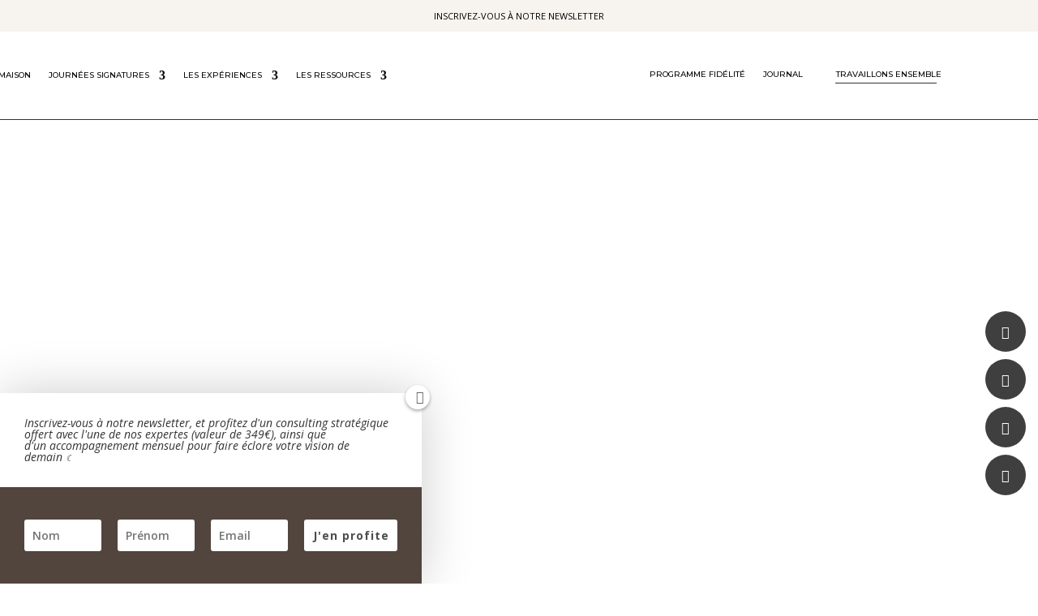

--- FILE ---
content_type: text/css
request_url: https://inspire-design.fr/wp-content/et-cache/150/et-core-unified-tb-1503-tb-276-deferred-150.min.css?ver=1764955983
body_size: 6342
content:
.et_pb_section_0_tb_header.et_pb_section{padding-top:0px;padding-bottom:0px;background-color:#f7f3ef!important}.et_pb_row_0_tb_header.et_pb_row{padding-top:0px!important;padding-bottom:0px!important;padding-top:0px;padding-bottom:0px}.et_pb_slider_0_tb_header.et_pb_slider .et_pb_slide_content,.et_pb_slider.et_pb_module .et_pb_slide_0_tb_header.et_pb_slide .et_pb_slide_description .et_pb_slide_content a{font-family:'Open Sans',Helvetica,Arial,Lucida,sans-serif;color:#0a0a0a!important}.et_pb_slider_0_tb_header.et_pb_slider{overflow-x:hidden;overflow-y:hidden}.et_pb_slider_0_tb_header .et_pb_slide_description,.et_pb_slider_fullwidth_off.et_pb_slider_0_tb_header .et_pb_slide_description{padding-top:8px;padding-right:0px;padding-bottom:8px;padding-left:0px}.et_pb_section_1_tb_header{border-bottom-width:1px}.et_pb_section_1_tb_header.et_pb_section{padding-top:0px;padding-bottom:0px}.et_pb_row_1_tb_header.et_pb_row{padding-bottom:12px!important;padding-bottom:12px}.et_pb_menu_0_tb_header.et_pb_menu ul li a,.et_pb_menu_1_tb_header.et_pb_menu ul li a{font-family:'Montserrat',Helvetica,Arial,Lucida,sans-serif;text-transform:uppercase;font-size:10px;color:#0a0a0a!important}.et_pb_menu_0_tb_header{margin-top:13px!important;margin-right:-189px!important;margin-left:-207px!important}.et_pb_menu_1_tb_header.et_pb_menu ul li.current-menu-item a,.et_pb_menu_0_tb_header.et_pb_menu ul li.current-menu-item a,.et_pb_text_0_tb_header.et_pb_text{color:#0a0a0a!important}.et_pb_menu_1_tb_header.et_pb_menu .nav li ul,.et_pb_menu_0_tb_header.et_pb_menu .nav li ul{background-color:#faf9f5!important;border-color:#faf9f5}.et_pb_menu_1_tb_header.et_pb_menu .et_mobile_menu,.et_pb_menu_0_tb_header.et_pb_menu .et_mobile_menu{border-color:#faf9f5}.et_pb_menu_2_tb_header.et_pb_menu .et_mobile_menu,.et_pb_menu_2_tb_header.et_pb_menu .et_mobile_menu ul,.et_pb_menu_1_tb_header.et_pb_menu .et_mobile_menu,.et_pb_menu_1_tb_header.et_pb_menu .et_mobile_menu ul,.et_pb_menu_0_tb_header.et_pb_menu .et_mobile_menu,.et_pb_menu_0_tb_header.et_pb_menu .et_mobile_menu ul{background-color:#ffffff!important}.et_pb_menu_0_tb_header .et_pb_menu_inner_container>.et_pb_menu__logo-wrap,.et_pb_menu_0_tb_header .et_pb_menu__logo-slot,.et_pb_menu_2_tb_header .et_pb_menu_inner_container>.et_pb_menu__logo-wrap,.et_pb_menu_2_tb_header .et_pb_menu__logo-slot,.et_pb_menu_1_tb_header .et_pb_menu_inner_container>.et_pb_menu__logo-wrap,.et_pb_menu_1_tb_header .et_pb_menu__logo-slot{width:auto;max-width:100%}.et_pb_menu_0_tb_header .et_pb_menu_inner_container>.et_pb_menu__logo-wrap .et_pb_menu__logo img,.et_pb_menu_0_tb_header .et_pb_menu__logo-slot .et_pb_menu__logo-wrap img,.et_pb_menu_2_tb_header .et_pb_menu_inner_container>.et_pb_menu__logo-wrap .et_pb_menu__logo img,.et_pb_menu_2_tb_header .et_pb_menu__logo-slot .et_pb_menu__logo-wrap img,.et_pb_menu_1_tb_header .et_pb_menu_inner_container>.et_pb_menu__logo-wrap .et_pb_menu__logo img,.et_pb_menu_1_tb_header .et_pb_menu__logo-slot .et_pb_menu__logo-wrap img{height:auto;max-height:none}.et_pb_menu_1_tb_header .mobile_nav .mobile_menu_bar:before,.et_pb_menu_0_tb_header .mobile_nav .mobile_menu_bar:before{color:#5A0C1C}.et_pb_menu_1_tb_header .et_pb_menu__icon.et_pb_menu__search-button,.et_pb_menu_1_tb_header .et_pb_menu__icon.et_pb_menu__close-search-button,.et_pb_menu_0_tb_header .et_pb_menu__icon.et_pb_menu__search-button,.et_pb_menu_0_tb_header .et_pb_menu__icon.et_pb_menu__close-search-button{color:#471F00}.et_pb_menu_1_tb_header .et_pb_menu__icon.et_pb_menu__cart-button,.et_pb_menu_0_tb_header .et_pb_menu__icon.et_pb_menu__cart-button{color:#d7ac8a}.et_pb_image_0_tb_header{padding-left:0px;margin-top:5px!important;margin-right:55px!important;margin-left:-169px!important;width:100%;text-align:left;margin-left:0}.et_pb_menu_1_tb_header{margin-top:12px!important;margin-right:-54px!important;margin-left:-85px!important}.et_pb_menu_2_tb_header.et_pb_menu ul li a{font-family:'Open Sans',Helvetica,Arial,Lucida,sans-serif;font-weight:300;color:#0a0a0a!important}.et_pb_menu_2_tb_header.et_pb_menu{background-color:#ffffff}.et_pb_menu_2_tb_header.et_pb_menu .nav li ul{background-color:#f8f4ef!important;border-color:#0a0a0a}.et_pb_menu_2_tb_header.et_pb_menu .et_mobile_menu{border-color:#0a0a0a}.et_pb_menu_2_tb_header .et_pb_menu__icon.et_pb_menu__cart-button,.et_pb_menu_2_tb_header .mobile_nav .mobile_menu_bar:before,.et_pb_menu_2_tb_header .et_pb_menu__icon.et_pb_menu__search-button,.et_pb_menu_2_tb_header .et_pb_menu__icon.et_pb_menu__close-search-button{color:#0a0606}.et_pb_text_0_tb_header{font-family:'Montserrat',Helvetica,Arial,Lucida,sans-serif;font-size:10px;padding-top:0px!important;padding-right:0px!important;padding-left:0px!important;margin-top:15px!important;margin-right:-117px!important;margin-left:39px!important}.et_pb_divider_0_tb_header{border-bottom-width:1px;margin-top:-52px!important;margin-right:-3px!important;margin-left:38px!important}.et_pb_divider_0_tb_header:before{border-top-color:#0a0606;border-top-style:none}.et_pb_image_1_tb_header{margin-top:-56px!important;margin-bottom:29px!important;margin-left:217px!important;text-align:left;margin-left:0}.et_pb_image_2_tb_header{margin-top:-51px!important;margin-bottom:-51px!important;margin-left:256px!important;text-align:left;margin-left:0}.et_pb_slider.et_pb_module .et_pb_slide_2_tb_header.et_pb_slide .et_pb_slide_description .et_pb_slide_content,.et_pb_slider.et_pb_module .et_pb_slide_0_tb_header.et_pb_slide .et_pb_slide_description .et_pb_slide_content,.et_pb_slider.et_pb_module .et_pb_slide_1_tb_header.et_pb_slide .et_pb_slide_description .et_pb_slide_content{font-family:'Open Sans',Helvetica,Arial,Lucida,sans-serif!important;font-size:11px!important;color:#000000!important}.et_pb_slider.et_pb_module .et_pb_slide_2_tb_header.et_pb_slide .et_pb_slide_description .et_pb_slide_content a{font-family:'Open Sans',Helvetica,Arial,Lucida,sans-serif;color:#000000!important}.et_pb_image_0_tb_header.et_pb_module{margin-left:auto!important;margin-right:auto!important}@media only screen and (min-width:981px){.et_pb_menu_2_tb_header{display:none!important}.et_pb_image_1_tb_header{width:11%}.et_pb_image_2_tb_header{width:9%}}@media only screen and (max-width:980px){.et_pb_section_0_tb_header.et_pb_section{padding-top:0px;padding-bottom:0px}.et_pb_row_0_tb_header.et_pb_row{padding-top:0px!important;padding-bottom:0px!important;padding-top:0px!important;padding-bottom:0px!important}.et_pb_slider_0_tb_header.et_pb_slider .et_pb_slide_content{color:#0a0a0a!important}.et_pb_slider_0_tb_header .et_pb_slide_description,.et_pb_slider_fullwidth_off.et_pb_slider_0_tb_header .et_pb_slide_description{padding-top:8px;padding-right:0px;padding-bottom:8px;padding-left:0px}.et_pb_section_1_tb_header{border-bottom-width:1px}.et_pb_row_1_tb_header.et_pb_row{padding-bottom:12px!important;padding-bottom:12px!important}.et_pb_menu_1_tb_header,.et_pb_menu_0_tb_header{margin-right:-129px!important;margin-left:100px!important}.et_pb_image_0_tb_header{margin-top:28px!important;margin-right:55px!important;margin-left:-169px!important}.et_pb_image_0_tb_header .et_pb_image_wrap img,.et_pb_image_1_tb_header .et_pb_image_wrap img,.et_pb_image_2_tb_header .et_pb_image_wrap img{width:auto}.et_pb_text_0_tb_header{margin-top:4px!important}.et_pb_divider_0_tb_header{border-bottom-width:1px;margin-top:-52px!important;margin-right:33px!important}.et_pb_image_1_tb_header{margin-top:-56px!important;margin-bottom:29px!important;margin-left:217px!important;width:11%}.et_pb_image_2_tb_header{margin-top:-51px!important;margin-left:256px!important;width:9%}.et_pb_slider.et_pb_module .et_pb_slide_2_tb_header.et_pb_slide .et_pb_slide_description .et_pb_slide_content,.et_pb_slider.et_pb_module .et_pb_slide_1_tb_header.et_pb_slide .et_pb_slide_description .et_pb_slide_content,.et_pb_slider.et_pb_module .et_pb_slide_0_tb_header.et_pb_slide .et_pb_slide_description .et_pb_slide_content{font-size:11px!important}}@media only screen and (min-width:768px) and (max-width:980px){.et_pb_menu_0_tb_header,.et_pb_menu_1_tb_header{display:none!important}}@media only screen and (max-width:767px){.et_pb_section_0_tb_header.et_pb_section{padding-top:7px;padding-bottom:7px}.et_pb_row_0_tb_header.et_pb_row{padding-top:22px!important;padding-bottom:22px!important;padding-top:22px!important;padding-bottom:22px!important}.et_pb_slider_0_tb_header.et_pb_slider .et_pb_slide_content{color:#0a0a0a!important}.et_pb_slider_0_tb_header .et_pb_slide_description,.et_pb_slider_fullwidth_off.et_pb_slider_0_tb_header .et_pb_slide_description{padding-top:8px;padding-right:0px;padding-bottom:8px;padding-left:0px}.et_pb_section_1_tb_header{border-bottom-width:1px}.et_pb_row_1_tb_header.et_pb_row{padding-bottom:12px!important;padding-bottom:12px!important}.et_pb_menu_1_tb_header,.et_pb_menu_0_tb_header{margin-right:132px!important;margin-left:0px!important;display:none!important}.et_pb_image_0_tb_header{margin-top:28px!important;margin-right:55px!important;margin-left:-169px!important}.et_pb_image_1_tb_header .et_pb_image_wrap img,.et_pb_image_0_tb_header .et_pb_image_wrap img,.et_pb_image_2_tb_header .et_pb_image_wrap img{width:auto}.et_pb_text_0_tb_header{margin-top:4px!important;margin-right:0px!important;margin-left:0px!important;width:100%}.et_pb_divider_0_tb_header{border-bottom-width:1px;margin-top:-52px!important;margin-right:0px!important;margin-left:0px!important;width:41%}.et_pb_image_1_tb_header{margin-top:0px!important;margin-right:32px!important;margin-bottom:29px!important;margin-left:165px!important;width:7%}.et_pb_image_2_tb_header{margin-top:-56px!important;margin-right:-81px!important;margin-bottom:22px!important;margin-left:135px!important;width:6%}.et_pb_slider.et_pb_module .et_pb_slide_2_tb_header.et_pb_slide .et_pb_slide_description .et_pb_slide_content,.et_pb_slider.et_pb_module .et_pb_slide_1_tb_header.et_pb_slide .et_pb_slide_description .et_pb_slide_content,.et_pb_slider.et_pb_module .et_pb_slide_0_tb_header.et_pb_slide .et_pb_slide_description .et_pb_slide_content{font-size:11px!important}.et_pb_divider_0_tb_header.et_pb_module{margin-left:auto!important;margin-right:auto!important}}@font-face{font-family:"light";font-display:swap;src:url("http://inspire-design.fr/wp-content/uploads/et-fonts/EditorsNote-Light.otf") format("opentype")}@font-face{font-family:"sloop pro";font-display:swap;src:url("http://inspire-design.fr/wp-content/uploads/et-fonts/SloopScriptPro-Regular.otf") format("opentype")}@font-face{font-family:"thin";font-display:swap;src:url("http://inspire-design.fr/wp-content/uploads/et-fonts/EditorsNote-Thin.otf") format("opentype")}@font-face{font-family:"montserrat light";font-display:swap;src:url("http://inspire-design.fr/wp-content/uploads/et-fonts/Montserrat-Light.ttf") format("truetype")}@font-face{font-family:"extralight";font-display:swap;src:url("http://inspire-design.fr/wp-content/uploads/et-fonts/EditorsNote-Extralight.otf") format("opentype")}@font-face{font-family:"sloop";font-display:swap;src:url("http://inspire-design.fr/wp-content/uploads/et-fonts/Sloop-Script-Regular.ttf") format("truetype")}div.et_pb_section.et_pb_section_0_tb_footer{background-image:url(http://inspire-design.fr/wp-content/uploads/2025/02/RESEAUX-MARS-INSPIRE-DESIGN-8-png.avif)!important}.et_pb_section_0_tb_footer{border-top-width:1px}.et_pb_section_0_tb_footer.et_pb_section{padding-bottom:55px}.et_pb_row_0_tb_footer.et_pb_row{padding-bottom:4px!important;padding-bottom:4px}.et_pb_image_0_tb_footer{margin-top:-93px!important;margin-right:-5px!important;margin-bottom:-154px!important;margin-left:-205px!important;text-align:left;margin-left:0}.et_pb_text_5_tb_footer.et_pb_text,.et_pb_text_9_tb_footer.et_pb_text,.et_pb_text_8_tb_footer.et_pb_text,.et_pb_text_11_tb_footer.et_pb_text,.et_pb_text_12_tb_footer.et_pb_text,.et_pb_text_13_tb_footer.et_pb_text,.et_pb_text_7_tb_footer.et_pb_text a,.et_pb_text_6_tb_footer.et_pb_text,.et_pb_text_5_tb_footer.et_pb_text a,.et_pb_text_7_tb_footer.et_pb_text,.et_pb_text_10_tb_footer.et_pb_text,.et_pb_text_2_tb_footer.et_pb_text,.et_pb_text_0_tb_footer.et_pb_text,.et_pb_text_3_tb_footer.et_pb_text,.et_pb_text_1_tb_footer.et_pb_text,.et_pb_text_1_tb_footer.et_pb_text a,.et_pb_text_4_tb_footer.et_pb_text{color:#2d1000!important}.et_pb_text_0_tb_footer{font-family:'montserrat light',Helvetica,Arial,Lucida,sans-serif;font-size:13px;margin-bottom:6px!important}.et_pb_text_1_tb_footer{font-family:'light',Helvetica,Arial,Lucida,sans-serif;padding-top:0px!important;margin-top:0px!important}.et_pb_text_8_tb_footer,.et_pb_text_12_tb_footer,.et_pb_text_4_tb_footer,.et_pb_text_10_tb_footer,.et_pb_text_2_tb_footer,.et_pb_text_6_tb_footer{font-family:'montserrat light',Helvetica,Arial,Lucida,sans-serif;font-size:13px;margin-bottom:2px!important}.et_pb_text_7_tb_footer,.et_pb_text_11_tb_footer,.et_pb_text_3_tb_footer,.et_pb_text_5_tb_footer,.et_pb_text_9_tb_footer,.et_pb_text_13_tb_footer{font-family:'light',Helvetica,Arial,Lucida,sans-serif}.et_pb_button_0_tb_footer_wrapper{margin-top:-8px!important;margin-right:-15px!important;margin-left:-16px!important}body #page-container .et_pb_section .et_pb_button_0_tb_footer,body #page-container .et_pb_section .et_pb_button_1_tb_footer{color:#2d1000!important;border-width:0px!important;letter-spacing:1px;font-size:12px;font-family:'Montserrat',Helvetica,Arial,Lucida,sans-serif!important;font-weight:300!important}body #page-container .et_pb_section .et_pb_button_0_tb_footer:after,body #page-container .et_pb_section .et_pb_button_1_tb_footer:after{font-size:1.6em}body.et_button_custom_icon #page-container .et_pb_button_0_tb_footer:after,body.et_button_custom_icon #page-container .et_pb_button_1_tb_footer:after{font-size:12px}.et_pb_button_0_tb_footer,.et_pb_button_0_tb_footer:after,.et_pb_button_1_tb_footer,.et_pb_button_1_tb_footer:after{transition:all 300ms ease 0ms}.et_pb_divider_0_tb_footer{margin-top:-29px!important;margin-right:-8px!important;margin-left:48px!important}.et_pb_divider_1_tb_footer:before,.et_pb_divider_0_tb_footer:before{border-top-color:rgba(45,16,0,0.38)}.et_pb_button_1_tb_footer_wrapper{margin-top:-32px!important;margin-right:-15px!important;margin-left:-16px!important}.et_pb_divider_1_tb_footer{margin-top:-25px!important;margin-right:-8px!important;margin-left:32px!important}.et_pb_section_1_tb_footer{border-top-width:1px;border-bottom-width:1px}.et_pb_section_1_tb_footer.et_pb_section{padding-top:11px;padding-bottom:13px;margin-bottom:2px;background-color:#f7f3ef!important}.et_pb_row_1_tb_footer.et_pb_row{padding-top:1px!important;padding-bottom:0px!important;padding-top:1px;padding-bottom:0px}.et_pb_text_14_tb_footer.et_pb_text,.et_pb_text_15_tb_footer.et_pb_text{color:#0a0a0a!important}.et_pb_text_14_tb_footer{font-family:'Montserrat',Helvetica,Arial,Lucida,sans-serif;text-transform:uppercase;font-size:11px;margin-left:-129px!important}.et_pb_text_15_tb_footer{font-family:'Montserrat',Helvetica,Arial,Lucida,sans-serif;text-transform:uppercase;font-size:11px;margin-right:-143px!important;margin-left:98px!important}@media only screen and (max-width:980px){.et_pb_section_0_tb_footer{border-top-width:1px}.et_pb_image_0_tb_footer{margin-top:-73px!important;margin-right:42px!important;margin-bottom:-59px!important;margin-left:-90px!important}.et_pb_image_0_tb_footer .et_pb_image_wrap img{width:auto}.et_pb_text_0_tb_footer{margin-bottom:6px!important}.et_pb_text_2_tb_footer,.et_pb_text_4_tb_footer,.et_pb_text_6_tb_footer,.et_pb_text_12_tb_footer,.et_pb_text_10_tb_footer,.et_pb_text_8_tb_footer{margin-bottom:2px!important}.et_pb_button_1_tb_footer_wrapper,.et_pb_button_0_tb_footer_wrapper{margin-top:-8px!important;margin-right:-15px!important;margin-left:-16px!important}body #page-container .et_pb_section .et_pb_button_1_tb_footer:after,body #page-container .et_pb_section .et_pb_button_0_tb_footer:after{display:inline-block;opacity:0}body #page-container .et_pb_section .et_pb_button_1_tb_footer:hover:after,body #page-container .et_pb_section .et_pb_button_0_tb_footer:hover:after{opacity:1}.et_pb_divider_0_tb_footer,.et_pb_divider_1_tb_footer{margin-top:-29px!important;margin-right:-8px!important;margin-left:48px!important}.et_pb_section_1_tb_footer{border-top-width:1px;border-bottom-width:1px}.et_pb_section_1_tb_footer.et_pb_section{margin-bottom:2px}.et_pb_text_14_tb_footer{margin-left:-129px!important}.et_pb_text_15_tb_footer{margin-right:-143px!important;margin-left:98px!important}}@media only screen and (max-width:767px){.et_pb_section_0_tb_footer{border-top-width:1px}.et_pb_image_0_tb_footer{margin-top:-94px!important;margin-right:114px!important;margin-bottom:-118px!important;margin-left:-56px!important}.et_pb_image_0_tb_footer .et_pb_image_wrap img{width:auto}.et_pb_text_0_tb_footer{margin-bottom:6px!important}.et_pb_text_2_tb_footer,.et_pb_text_4_tb_footer,.et_pb_text_6_tb_footer,.et_pb_text_12_tb_footer,.et_pb_text_10_tb_footer,.et_pb_text_8_tb_footer{margin-bottom:2px!important}.et_pb_button_1_tb_footer_wrapper,.et_pb_button_0_tb_footer_wrapper{margin-top:-8px!important;margin-right:-15px!important;margin-left:-16px!important}body #page-container .et_pb_section .et_pb_button_1_tb_footer:after,body #page-container .et_pb_section .et_pb_button_0_tb_footer:after{display:inline-block;opacity:0}body #page-container .et_pb_section .et_pb_button_1_tb_footer:hover:after,body #page-container .et_pb_section .et_pb_button_0_tb_footer:hover:after{opacity:1}.et_pb_divider_0_tb_footer,.et_pb_divider_1_tb_footer{margin-top:-29px!important;margin-right:-8px!important;margin-left:140px!important}.et_pb_section_1_tb_footer{border-top-width:1px;border-bottom-width:1px}.et_pb_section_1_tb_footer.et_pb_section{margin-bottom:2px}.et_pb_text_14_tb_footer{margin-top:9px!important;margin-right:0px!important;margin-left:0px!important}.et_pb_text_15_tb_footer{margin-top:-33px!important;margin-right:0px!important;margin-bottom:13px!important;margin-left:0px!important}}@font-face{font-family:"light";font-display:swap;src:url("http://inspire-design.fr/wp-content/uploads/et-fonts/EditorsNote-Light.otf") format("opentype")}@font-face{font-family:"sloop pro";font-display:swap;src:url("http://inspire-design.fr/wp-content/uploads/et-fonts/SloopScriptPro-Regular.otf") format("opentype")}@font-face{font-family:"thin";font-display:swap;src:url("http://inspire-design.fr/wp-content/uploads/et-fonts/EditorsNote-Thin.otf") format("opentype")}@font-face{font-family:"montserrat light";font-display:swap;src:url("http://inspire-design.fr/wp-content/uploads/et-fonts/Montserrat-Light.ttf") format("truetype")}@font-face{font-family:"extralight";font-display:swap;src:url("http://inspire-design.fr/wp-content/uploads/et-fonts/EditorsNote-Extralight.otf") format("opentype")}@font-face{font-family:"sloop";font-display:swap;src:url("http://inspire-design.fr/wp-content/uploads/et-fonts/Sloop-Script-Regular.ttf") format("truetype")}div.et_pb_section.et_pb_section_0{background-position:left 44% bottom 10%;background-image:url(http://inspire-design.fr/wp-content/uploads/2025/03/RESEAUX-INSPIRE-DESIGN-2025-2-png.avif)!important}.et_pb_section_0.et_pb_section{padding-top:178px;padding-bottom:178px;margin-top:12px;margin-right:12px;margin-bottom:12px;margin-left:12px}.et_pb_text_0 h1{font-family:'light',Helvetica,Arial,Lucida,sans-serif;font-size:41px;color:#ffffff!important;line-height:1.2em}.et_pb_text_0{margin-bottom:47px!important}.et_pb_text_1 h1{font-family:'Montserrat',Helvetica,Arial,Lucida,sans-serif;text-transform:uppercase;font-size:10px;color:#ffffff!important;letter-spacing:1px;line-height:1.6em;text-align:center}.et_pb_text_1 h2,.et_pb_text_2 h2{font-family:'Montserrat',Helvetica,Arial,Lucida,sans-serif;font-size:10px;color:#FAF6F0!important;letter-spacing:1px;line-height:1.6em;text-align:center}.et_pb_text_1{margin-top:-33px!important}.et_pb_text_2 h1{font-family:'sloop pro',Helvetica,Arial,Lucida,sans-serif;font-size:34px;color:#ffffff!important;line-height:0.9em;text-align:center}.et_pb_text_2{margin-top:-29px!important;margin-left:376px!important;transform:rotateX(0deg) rotateY(0deg) rotateZ(353deg)}.et_pb_section_1{border-top-width:0px;border-bottom-width:0px}.et_pb_section_1.et_pb_section{padding-top:74px;background-color:#FAF6F0!important}.et_pb_text_3.et_pb_text,.et_pb_text_9.et_pb_text,.et_pb_text_31.et_pb_text,.et_pb_text_32.et_pb_text{color:#0a0a0a!important}.et_pb_text_3,.et_pb_text_22{font-family:'Montserrat',Helvetica,Arial,Lucida,sans-serif;text-transform:uppercase;font-size:12px}.et_pb_text_4 h1{letter-spacing:-1px}.et_pb_text_4 h2{font-family:'thin',Helvetica,Arial,Lucida,sans-serif;font-weight:300;font-size:24px;color:#0a0a0a!important;letter-spacing:-1px;line-height:1.4em;text-align:center}body.safari .et_pb_text_6 h1,body.uiwebview .et_pb_text_6 h1,body.iphone .et_pb_text_6 h1,body.uiwebview .et_pb_text_5 h1,body.safari .et_pb_text_5 h1,body.iphone .et_pb_text_5 h1,body.safari .et_pb_text_4 h1,body.uiwebview .et_pb_text_4 h1,body.iphone .et_pb_text_4 h1{font-variant-ligatures:no-common-ligatures}.et_pb_text_12.et_pb_text,.et_pb_text_24.et_pb_text,.et_pb_text_15.et_pb_text,.et_pb_text_16.et_pb_text,.et_pb_text_18.et_pb_text,.et_pb_text_19.et_pb_text,.et_pb_text_20.et_pb_text,.et_pb_text_23.et_pb_text,.et_pb_text_30.et_pb_text,.et_pb_text_25.et_pb_text,.et_pb_text_29.et_pb_text,.et_pb_text_36.et_pb_text,.et_pb_text_43.et_pb_text,.et_pb_text_45.et_pb_text,.et_pb_text_46.et_pb_text,.et_pb_text_55.et_pb_text,.et_pb_text_35.et_pb_text,.et_pb_text_48.et_pb_text,.et_pb_text_14.et_pb_text,.et_pb_text_39.et_pb_text,.et_pb_text_10.et_pb_text,.et_pb_text_6.et_pb_text,.et_pb_text_5.et_pb_text{color:#000000!important}.et_pb_text_5{font-family:'sloop pro',Helvetica,Arial,Lucida,sans-serif;font-size:30px;letter-spacing:-1px;border-bottom-color:#000000;padding-bottom:8px!important;margin-top:16px!important;margin-right:432px!important;margin-bottom:8px!important;margin-left:432px!important;transition:border 300ms ease 0ms}.et_pb_text_12:hover,.et_pb_section_11,.et_pb_text_25:hover,.et_pb_text_20:hover,.et_pb_text_51:hover,.et_pb_text_16:hover,.et_pb_text_48:hover,.et_pb_text_40:hover,.et_pb_text_5:hover,.et_pb_text_39:hover,.et_pb_text_36:hover,.et_pb_text_45:hover{border-bottom-width:1px}.et_pb_section_2.et_pb_section{padding-top:72px;padding-bottom:102px}.et_pb_text_6{font-family:'montserrat light',Helvetica,Arial,Lucida,sans-serif;text-transform:uppercase;font-size:13px;margin-top:-46px!important;margin-right:-144px!important;margin-bottom:66px!important}.et_pb_text_7 h1{font-family:'light',Helvetica,Arial,Lucida,sans-serif;letter-spacing:-1px;text-align:center}.et_pb_text_8 h1{font-family:'sloop pro',Helvetica,Arial,Lucida,sans-serif;font-size:52px;color:#0a0a0a!important;text-align:center}.et_pb_text_8{margin-top:-77px!important;margin-left:-55px!important}.et_pb_text_9{font-family:'sloop pro',Helvetica,Arial,Lucida,sans-serif;font-size:30px;margin-top:-43px!important}.et_pb_text_10{font-family:'montserrat light',Helvetica,Arial,Lucida,sans-serif;margin-right:134px!important;margin-left:134px!important}.wdcl_image_carousel_child_41 .dcm-carousel-item h3,.et-db #et-boc .wdcl_image_carousel_child_41 .dcm-carousel-item h3,.wdcl_image_carousel_child_13 .dcm-carousel-item h3,.et-db #et-boc .wdcl_image_carousel_child_13 .dcm-carousel-item h3,.wdcl_image_carousel_child_40 .dcm-carousel-item h3,.et-db #et-boc .wdcl_image_carousel_child_40 .dcm-carousel-item h3,.wdcl_image_carousel_child_12 .dcm-carousel-item h3,.et-db #et-boc .wdcl_image_carousel_child_12 .dcm-carousel-item h3,.wdcl_image_carousel_child_11 .dcm-carousel-item h3,.et-db #et-boc .wdcl_image_carousel_child_11 .dcm-carousel-item h3,.wdcl_image_carousel_child_0 .dcm-carousel-item h3,.et-db #et-boc .wdcl_image_carousel_child_0 .dcm-carousel-item h3,.wdcl_image_carousel_child_9 .dcm-carousel-item h3,.et-db #et-boc .wdcl_image_carousel_child_9 .dcm-carousel-item h3,.wdcl_image_carousel_child_10 .dcm-carousel-item h3,.et-db #et-boc .wdcl_image_carousel_child_10 .dcm-carousel-item h3,.wdcl_image_carousel_child_39 .dcm-carousel-item h3,.et-db #et-boc .wdcl_image_carousel_child_39 .dcm-carousel-item h3,.wdcl_image_carousel_child_42 .dcm-carousel-item h3,.et-db #et-boc .wdcl_image_carousel_child_42 .dcm-carousel-item h3,.wdcl_image_carousel_child_7 .dcm-carousel-item h3,.et-db #et-boc .wdcl_image_carousel_child_7 .dcm-carousel-item h3,.wdcl_image_carousel_child_43 .dcm-carousel-item h3,.et-db #et-boc .wdcl_image_carousel_child_43 .dcm-carousel-item h3,.wdcl_image_carousel_child_6 .dcm-carousel-item h3,.et-db #et-boc .wdcl_image_carousel_child_6 .dcm-carousel-item h3,.wdcl_image_carousel_child_14 .dcm-carousel-item h3,.et-db #et-boc .wdcl_image_carousel_child_14 .dcm-carousel-item h3,.wdcl_image_carousel_child_1 .dcm-carousel-item h3,.et-db #et-boc .wdcl_image_carousel_child_1 .dcm-carousel-item h3,.wdcl_image_carousel_child_15 .dcm-carousel-item h3,.et-db #et-boc .wdcl_image_carousel_child_15 .dcm-carousel-item h3,.wdcl_image_carousel_child_34 .dcm-carousel-item h3,.et-db #et-boc .wdcl_image_carousel_child_34 .dcm-carousel-item h3,.wdcl_image_carousel_child_29 .dcm-carousel-item h3,.et-db #et-boc .wdcl_image_carousel_child_29 .dcm-carousel-item h3,.wdcl_image_carousel_child_30 .dcm-carousel-item h3,.et-db #et-boc .wdcl_image_carousel_child_30 .dcm-carousel-item h3,.wdcl_image_carousel_child_31 .dcm-carousel-item h3,.et-db #et-boc .wdcl_image_carousel_child_31 .dcm-carousel-item h3,.wdcl_image_carousel_child_32 .dcm-carousel-item h3,.et-db #et-boc .wdcl_image_carousel_child_32 .dcm-carousel-item h3,.wdcl_image_carousel_child_28 .dcm-carousel-item h3,.et-db #et-boc .wdcl_image_carousel_child_28 .dcm-carousel-item h3,.wdcl_image_carousel_child_27 .dcm-carousel-item h3,.et-db #et-boc .wdcl_image_carousel_child_27 .dcm-carousel-item h3,.wdcl_image_carousel_child_33 .dcm-carousel-item h3,.et-db #et-boc .wdcl_image_carousel_child_33 .dcm-carousel-item h3,.wdcl_image_carousel_child_26 .dcm-carousel-item h3,.et-db #et-boc .wdcl_image_carousel_child_26 .dcm-carousel-item h3,.wdcl_image_carousel_child_25 .dcm-carousel-item h3,.et-db #et-boc .wdcl_image_carousel_child_25 .dcm-carousel-item h3,.wdcl_image_carousel_child_24 .dcm-carousel-item h3,.et-db #et-boc .wdcl_image_carousel_child_24 .dcm-carousel-item h3,.wdcl_image_carousel_child_16 .dcm-carousel-item h3,.et-db #et-boc .wdcl_image_carousel_child_16 .dcm-carousel-item h3,.wdcl_image_carousel_child_23 .dcm-carousel-item h3,.et-db #et-boc .wdcl_image_carousel_child_23 .dcm-carousel-item h3,.wdcl_image_carousel_child_35 .dcm-carousel-item h3,.et-db #et-boc .wdcl_image_carousel_child_35 .dcm-carousel-item h3,.wdcl_image_carousel_child_22 .dcm-carousel-item h3,.et-db #et-boc .wdcl_image_carousel_child_22 .dcm-carousel-item h3,.wdcl_image_carousel_child_21 .dcm-carousel-item h3,.et-db #et-boc .wdcl_image_carousel_child_21 .dcm-carousel-item h3,.wdcl_image_carousel_child_36 .dcm-carousel-item h3,.et-db #et-boc .wdcl_image_carousel_child_36 .dcm-carousel-item h3,.wdcl_image_carousel_child_19 .dcm-carousel-item h3,.et-db #et-boc .wdcl_image_carousel_child_19 .dcm-carousel-item h3,.wdcl_image_carousel_child_37 .dcm-carousel-item h3,.et-db #et-boc .wdcl_image_carousel_child_37 .dcm-carousel-item h3,.wdcl_image_carousel_child_18 .dcm-carousel-item h3,.et-db #et-boc .wdcl_image_carousel_child_18 .dcm-carousel-item h3,.wdcl_image_carousel_child_17 .dcm-carousel-item h3,.et-db #et-boc .wdcl_image_carousel_child_17 .dcm-carousel-item h3,.wdcl_image_carousel_child_38 .dcm-carousel-item h3,.et-db #et-boc .wdcl_image_carousel_child_38 .dcm-carousel-item h3,.wdcl_image_carousel_child_20 .dcm-carousel-item h3,.et-db #et-boc .wdcl_image_carousel_child_20 .dcm-carousel-item h3,.wdcl_image_carousel_child_8 .dcm-carousel-item h3,.et-db #et-boc .wdcl_image_carousel_child_8 .dcm-carousel-item h3,.wdcl_image_carousel_child_44 .dcm-carousel-item h3,.et-db #et-boc .wdcl_image_carousel_child_44 .dcm-carousel-item h3,.wdcl_image_carousel_child_5 .dcm-carousel-item h3,.et-db #et-boc .wdcl_image_carousel_child_5 .dcm-carousel-item h3,.wdcl_image_carousel_child_3 .dcm-carousel-item h3,.et-db #et-boc .wdcl_image_carousel_child_3 .dcm-carousel-item h3,.wdcl_image_carousel_child_45 .dcm-carousel-item h3,.et-db #et-boc .wdcl_image_carousel_child_45 .dcm-carousel-item h3,.wdcl_image_carousel_child_4 .dcm-carousel-item h3,.et-db #et-boc .wdcl_image_carousel_child_4 .dcm-carousel-item h3,.wdcl_image_carousel_child_2 .dcm-carousel-item h3,.et-db #et-boc .wdcl_image_carousel_child_2 .dcm-carousel-item h3,.wdcl_image_carousel_child_46 .dcm-carousel-item h3,.et-db #et-boc .wdcl_image_carousel_child_46 .dcm-carousel-item h3{padding-bottom:5px}.wdcl_image_carousel_child_44 .dcm-carousel-item .content .content-inner,.wdcl_image_carousel_child_33 .dcm-carousel-item .content .content-inner,.wdcl_image_carousel_child_31 .dcm-carousel-item .content .content-inner,.wdcl_image_carousel_child_43 .dcm-carousel-item .content .content-inner,.wdcl_image_carousel_child_32 .dcm-carousel-item .content .content-inner,.wdcl_image_carousel_child_45 .dcm-carousel-item .content .content-inner,.wdcl_image_carousel_child_4 .dcm-carousel-item .content .content-inner,.wdcl_image_carousel_child_1 .dcm-carousel-item .content .content-inner,.wdcl_image_carousel_child_34 .dcm-carousel-item .content .content-inner,.wdcl_image_carousel_child_3 .dcm-carousel-item .content .content-inner,.wdcl_image_carousel_child_41 .dcm-carousel-item .content .content-inner,.wdcl_image_carousel_child_40 .dcm-carousel-item .content .content-inner,.wdcl_image_carousel_child_39 .dcm-carousel-item .content .content-inner,.wdcl_image_carousel_child_38 .dcm-carousel-item .content .content-inner,.wdcl_image_carousel_child_37 .dcm-carousel-item .content .content-inner,.wdcl_image_carousel_child_36 .dcm-carousel-item .content .content-inner,.wdcl_image_carousel_child_5 .dcm-carousel-item .content .content-inner,.wdcl_image_carousel_child_35 .dcm-carousel-item .content .content-inner,.wdcl_image_carousel_child_30 .dcm-carousel-item .content .content-inner,.wdcl_image_carousel_child_42 .dcm-carousel-item .content .content-inner,.wdcl_image_carousel_child_2 .dcm-carousel-item .content .content-inner,.wdcl_image_carousel_child_0 .dcm-carousel-item .content .content-inner,.wdcl_image_carousel_child_46 .dcm-carousel-item .content .content-inner,.wdcl_image_carousel_child_29 .dcm-carousel-item .content .content-inner{width:100%;padding-top:24px;padding-bottom:2px}.wdcl_image_carousel_child_12 .dcm-overlay,.wdcl_image_carousel_child_0 .dcm-overlay,.wdcl_image_carousel_child_10 .dcm-overlay,.wdcl_image_carousel_child_4 .dcm-overlay,.wdcl_image_carousel_child_14 .dcm-overlay,.wdcl_image_carousel_child_24 .dcm-overlay,.wdcl_image_carousel_child_13 .dcm-overlay,.wdcl_image_carousel_child_44 .dcm-overlay,.wdcl_image_carousel_child_23 .dcm-overlay,.wdcl_image_carousel_child_39 .dcm-overlay,.wdcl_image_carousel_child_21 .dcm-overlay,.wdcl_image_carousel_child_36 .dcm-overlay,.wdcl_image_carousel_child_25 .dcm-overlay,.wdcl_image_carousel_child_35 .dcm-overlay,.wdcl_image_carousel_child_42 .dcm-overlay,.wdcl_image_carousel_child_34 .dcm-overlay,.wdcl_image_carousel_child_7 .dcm-overlay,.wdcl_image_carousel_child_2 .dcm-overlay,.wdcl_image_carousel_child_8 .dcm-overlay,.wdcl_image_carousel_child_11 .dcm-overlay,.wdcl_image_carousel_child_41 .dcm-overlay,.wdcl_image_carousel_child_9 .dcm-overlay,.wdcl_image_carousel_child_40 .dcm-overlay,.wdcl_image_carousel_child_20 .dcm-overlay,.wdcl_image_carousel_child_5 .dcm-overlay,.wdcl_image_carousel_child_6 .dcm-overlay,.wdcl_image_carousel_child_33 .dcm-overlay,.wdcl_image_carousel_child_37 .dcm-overlay,.wdcl_image_carousel_child_3 .dcm-overlay,.wdcl_image_carousel_child_31 .dcm-overlay,.wdcl_image_carousel_child_29 .dcm-overlay,.wdcl_image_carousel_child_46 .dcm-overlay,.wdcl_image_carousel_child_38 .dcm-overlay,.wdcl_image_carousel_child_28 .dcm-overlay,.wdcl_image_carousel_child_30 .dcm-overlay,.wdcl_image_carousel_child_43 .dcm-overlay,.wdcl_image_carousel_child_1 .dcm-overlay,.wdcl_image_carousel_child_16 .dcm-overlay,.wdcl_image_carousel_child_27 .dcm-overlay,.wdcl_image_carousel_child_32 .dcm-overlay,.wdcl_image_carousel_child_22 .dcm-overlay,.wdcl_image_carousel_child_45 .dcm-overlay,.wdcl_image_carousel_child_18 .dcm-overlay,.wdcl_image_carousel_child_26 .dcm-overlay,.wdcl_image_carousel_child_15 .dcm-overlay,.wdcl_image_carousel_child_19 .dcm-overlay,.wdcl_image_carousel_child_17 .dcm-overlay{color:#2EA3F2}.wdcl_image_carousel_child_36 .dcm-overlay:after,.wdcl_image_carousel_child_0 .dcm-overlay:after,.wdcl_image_carousel_child_18 .dcm-overlay:after,.wdcl_image_carousel_child_17 .dcm-overlay:after,.wdcl_image_carousel_child_14 .dcm-overlay:after,.wdcl_image_carousel_child_11 .dcm-overlay:after,.wdcl_image_carousel_child_5 .dcm-overlay:after,.wdcl_image_carousel_child_19 .dcm-overlay:after,.wdcl_image_carousel_child_39 .dcm-overlay:after,.wdcl_image_carousel_child_16 .dcm-overlay:after,.wdcl_image_carousel_child_12 .dcm-overlay:after,.wdcl_image_carousel_child_37 .dcm-overlay:after,.wdcl_image_carousel_child_13 .dcm-overlay:after,.wdcl_image_carousel_child_38 .dcm-overlay:after,.wdcl_image_carousel_child_15 .dcm-overlay:after,.wdcl_image_carousel_child_10 .dcm-overlay:after,.wdcl_image_carousel_child_46 .dcm-overlay:after,.wdcl_image_carousel_child_40 .dcm-overlay:after,.wdcl_image_carousel_child_24 .dcm-overlay:after,.wdcl_image_carousel_child_30 .dcm-overlay:after,.wdcl_image_carousel_child_34 .dcm-overlay:after,.wdcl_image_carousel_child_31 .dcm-overlay:after,.wdcl_image_carousel_child_28 .dcm-overlay:after,.wdcl_image_carousel_child_3 .dcm-overlay:after,.wdcl_image_carousel_child_27 .dcm-overlay:after,.wdcl_image_carousel_child_32 .dcm-overlay:after,.wdcl_image_carousel_child_26 .dcm-overlay:after,.wdcl_image_carousel_child_44 .dcm-overlay:after,.wdcl_image_carousel_child_45 .dcm-overlay:after,.wdcl_image_carousel_child_1 .dcm-overlay:after,.wdcl_image_carousel_child_35 .dcm-overlay:after,.wdcl_image_carousel_child_25 .dcm-overlay:after,.wdcl_image_carousel_child_33 .dcm-overlay:after,.wdcl_image_carousel_child_22 .dcm-overlay:after,.wdcl_image_carousel_child_41 .dcm-overlay:after,.wdcl_image_carousel_child_4 .dcm-overlay:after,.wdcl_image_carousel_child_21 .dcm-overlay:after,.wdcl_image_carousel_child_23 .dcm-overlay:after,.wdcl_image_carousel_child_2 .dcm-overlay:after,.wdcl_image_carousel_child_29 .dcm-overlay:after,.wdcl_image_carousel_child_43 .dcm-overlay:after,.wdcl_image_carousel_child_42 .dcm-overlay:after,.wdcl_image_carousel_child_9 .dcm-overlay:after,.wdcl_image_carousel_child_20 .dcm-overlay:after,.wdcl_image_carousel_child_6 .dcm-overlay:after,.wdcl_image_carousel_child_7 .dcm-overlay:after,.wdcl_image_carousel_child_8 .dcm-overlay:after{font-size:32px;opacity:1}.wdcl_image_carousel_0{text-align:justify;padding-bottom:0px;margin-right:-148px;margin-bottom:-24px;margin-left:-158px}.wdcl_image_carousel_0 .dcm-centered--highlighted .slick-slide{transition:transform 2100ms}.wdcl_image_carousel_0 .slick-track,.wdcl_image_carousel_2 .slick-track{padding-top:22px;padding-bottom:0px}.wdcl_image_carousel_0 .slick-slide,.et-db #et-boc .wdcl_image_carousel_0 .slick-slide{padding-left:12px!important;padding-right:12px!important}.wdcl_image_carousel_0 .slick-list,.et-db #et-boc .wdcl_image_carousel_0 .slick-list{margin-left:-12px!important;margin-right:-12px!important}.wdcl_image_carousel_0 .slick-arrow{height:30px;width:30px;color:#000000;background:#FAF6F0;border:0px solid #333;transform:skew(0deg);margin-top:-15px;top:41%}.wdcl_image_carousel_0 .slick-arrow:before{font-size:24px;transform:skew(-0deg);display:inline-block}.wdcl_image_carousel_0 .slick-next{border-radius:40px 40px 40px 40px;right:-15px}.wdcl_image_carousel_0 .slick-prev{border-radius:40px 40px 40px 40px;left:-15px}.wdcl_image_carousel_0 .dcm-container .slick-prev,.wdcl_image_carousel_1 .dcm-container .slick-prev,.wdcl_image_carousel_2 .dcm-container .slick-prev{right:auto!important}.wdcl_image_carousel_1 .dcm-container .slick-next,.wdcl_image_carousel_2 .dcm-container .slick-next,.wdcl_image_carousel_0 .dcm-container .slick-next{left:auto!important}.wdcl_image_carousel_0 .slick-prev:before,.wdcl_image_carousel_0 .slick-next:before{font-family:ETmodules!important;font-weight:400!important}.wdcl_image_carousel_2 .slick-dots,.wdcl_image_carousel_1 .slick-dots,.wdcl_image_carousel_0 .slick-dots{text-align:center;transform:translateY(10px)}.wdcl_image_carousel_0 .slick-dots li,.wdcl_image_carousel_2 .slick-dots li{margin:0 6px}.wdcl_image_carousel_0 .slick-dots li button,.wdcl_image_carousel_2 .slick-dots li button{background:#dddddd;height:1px;width:3px;border-radius:10px 10px 10px 10px}.wdcl_image_carousel_0 .slick-dots li.slick-active button,.wdcl_image_carousel_1 .slick-dots li.slick-active button,.wdcl_image_carousel_2 .slick-dots li.slick-active button{background:#000000;width:10px}.et_pb_image_0{margin-top:-83px!important;text-align:left;margin-left:0}.et_pb_button_0_wrapper{margin-top:-78px!important;margin-left:4px!important}body #page-container .et_pb_section .et_pb_button_0,body #page-container .et_pb_section .et_pb_button_2{color:#000000!important;border-width:0px!important;font-size:16px;font-family:'montserrat light',Helvetica,Arial,Lucida,sans-serif!important}body #page-container .et_pb_section .et_pb_button_2:hover:after,body #page-container .et_pb_section .et_pb_button_0:hover:after,body #page-container .et_pb_section .et_pb_button_1:hover:after{margin-left:.3em;left:auto;margin-left:.3em;opacity:1}body #page-container .et_pb_section .et_pb_button_1:after,body #page-container .et_pb_section .et_pb_button_0:after,body #page-container .et_pb_section .et_pb_button_2:after{color:#FAF6F0;line-height:inherit;font-size:inherit!important;margin-left:-1em;left:auto;font-family:ETmodules!important;font-weight:400!important}body #page-container .et_pb_section .et_pb_button_2:hover,body #page-container .et_pb_section .et_pb_button_1:hover,body #page-container .et_pb_section .et_pb_button_0:hover{background-image:initial;background-color:RGBA(255,255,255,0)}.et_pb_button_1,.et_pb_button_0,.et_pb_button_2{transition:background-color 300ms ease 0ms}.et_pb_button_1,.et_pb_button_1:after,.et_pb_button_2,.et_pb_button_2:after,.et_pb_button_0,.et_pb_button_0:after{transition:all 300ms ease 0ms}div.et_pb_section.et_pb_section_3{background-image:url(http://inspire-design.fr/wp-content/uploads/2025/02/RESEAUX-MARS-INSPIRE-DESIGN-8-png.avif)!important}.et_pb_section_3.et_pb_section{padding-top:72px;padding-bottom:72px}.et_pb_row_3.et_pb_row,.et_pb_row_8.et_pb_row{padding-top:0px!important;padding-bottom:0px!important;padding-top:0px;padding-bottom:0px}.et_pb_image_2,.et_pb_image_1{margin-right:-217px!important;margin-left:49px!important;text-align:left;margin-left:0}.et_pb_text_11 h2{font-family:'light',Helvetica,Arial,Lucida,sans-serif;font-size:29px;color:#000000!important}.et_pb_text_11{margin-top:77px!important;margin-bottom:-3px!important}.et_pb_text_12{font-family:'sloop pro',Helvetica,Arial,Lucida,sans-serif;font-size:30px;letter-spacing:-1px;border-bottom-color:#000000;padding-bottom:8px!important;margin-top:7px!important;margin-right:-6px!important;margin-bottom:8px!important;margin-left:-6px!important;transition:border 300ms ease 0ms}.et_pb_text_17 h3,.et_pb_text_13 h3{font-family:'Montserrat',Helvetica,Arial,Lucida,sans-serif;font-size:12px}.et_pb_text_13{margin-top:71px!important}.et_pb_text_18,.et_pb_text_14{font-family:'montserrat light',Helvetica,Arial,Lucida,sans-serif;text-transform:uppercase;font-size:11px;margin-bottom:1px!important}.et_pb_text_15{font-family:'montserrat light',Helvetica,Arial,Lucida,sans-serif;margin-bottom:13px!important}.et_pb_text_16,.et_pb_text_20{font-family:'sloop pro',Helvetica,Arial,Lucida,sans-serif;font-size:30px;letter-spacing:-1px;border-bottom-color:#000000;padding-bottom:8px!important;margin-top:7px!important;margin-right:-1px!important;margin-bottom:8px!important;margin-left:-1px!important;transition:border 300ms ease 0ms}.et_pb_text_17{margin-top:70px!important}.et_pb_text_19{font-family:'montserrat light',Helvetica,Arial,Lucida,sans-serif;margin-bottom:16px!important}.et_pb_row_4.et_pb_row{padding-bottom:22px!important;margin-top:27px!important;padding-bottom:22px}.et_pb_text_52.et_pb_text,.et_pb_text_22.et_pb_text{color:#4f4a4a!important}.et_pb_text_23{line-height:1.3em;font-family:'light',Helvetica,Arial,Lucida,sans-serif;font-size:30px;line-height:1.3em}.et_pb_text_24{line-height:1.6em;font-family:'light',Helvetica,Arial,Lucida,sans-serif;font-size:17px;line-height:1.6em;padding-right:0px!important;padding-bottom:0px!important;padding-left:501px!important}.et_pb_text_25{font-family:'sloop pro',Helvetica,Arial,Lucida,sans-serif;font-size:30px;letter-spacing:-1px;border-bottom-color:#000000;padding-bottom:8px!important;margin-top:16px!important;margin-right:0px!important;margin-bottom:8px!important;margin-left:0px!important;transition:border 300ms ease 0ms}.et_pb_section_5.et_pb_section{padding-top:171px;padding-bottom:171px}.et_pb_text_26 h2{font-family:'light',Helvetica,Arial,Lucida,sans-serif;font-size:32px;color:#ffffff!important;letter-spacing:-1px}.et_pb_text_41.et_pb_text,.et_pb_text_40.et_pb_text,.et_pb_text_27.et_pb_text,.et_pb_text_42.et_pb_text,.et_pb_text_51.et_pb_text,.et_pb_text_50.et_pb_text{color:#ffffff!important}.et_pb_text_27{font-family:'Montserrat',Helvetica,Arial,Lucida,sans-serif;text-transform:uppercase;font-size:13px;margin-top:-28px!important}.et_pb_text_27 h2{font-family:'light',Helvetica,Arial,Lucida,sans-serif;font-size:30px;color:#ffffff!important;letter-spacing:-1px}.et_pb_image_3,.et_pb_image_9,.et_pb_image_11{text-align:left;margin-left:0}.et_pb_button_1_wrapper{margin-top:-75px!important}body #page-container .et_pb_section .et_pb_button_1{color:#ffffff!important;border-width:0px!important;font-size:16px;font-family:'montserrat light',Helvetica,Arial,Lucida,sans-serif!important}.et_pb_text_28 h2,.et_pb_text_53 h2{font-family:'light',Helvetica,Arial,Lucida,sans-serif;font-size:29px;color:#000000!important;letter-spacing:-1px}.et_pb_text_28{margin-top:83px!important}.et_pb_text_29{font-family:'sloop pro',Helvetica,Arial,Lucida,sans-serif;font-size:28px;margin-top:-33px!important;margin-right:-46px!important}.et_pb_text_30{font-family:'montserrat light',Helvetica,Arial,Lucida,sans-serif;margin-right:-46px!important}.et_pb_button_2_wrapper{margin-top:36px!important;margin-bottom:28px!important;margin-left:40px!important}.et_pb_image_4{margin-top:-70px!important;text-align:left;margin-left:0}.et_pb_image_5{margin-right:-154px!important;margin-left:103px!important;text-align:left;margin-left:0}.et_pb_image_6{margin-right:-51px!important;margin-left:108px!important;text-align:left;margin-left:0}.et_pb_text_31{font-family:'montserrat light',Helvetica,Arial,Lucida,sans-serif;font-size:12px;margin-top:-7px!important;margin-left:125px!important}.et_pb_text_32{font-family:'sloop pro',Helvetica,Arial,Lucida,sans-serif;font-size:33px;margin-bottom:-74px!important}.et_pb_section_8{border-top-width:1px;border-bottom-width:1px}.et_pb_section_8.et_pb_section{padding-top:0px;padding-bottom:0px;margin-top:-44px;margin-bottom:10px}.wdcl_image_carousel_child_26 .content--absolute,.wdcl_image_carousel_child_28 .content--absolute,.wdcl_image_carousel_child_25 .content--absolute,.wdcl_image_carousel_child_18 .content--absolute,.wdcl_image_carousel_child_11 .content--absolute,.wdcl_image_carousel_child_13 .content--absolute,.wdcl_image_carousel_child_19 .content--absolute,.wdcl_image_carousel_child_10 .content--absolute,.wdcl_image_carousel_child_27 .content--absolute,.wdcl_image_carousel_child_16 .content--absolute,.wdcl_image_carousel_child_9 .content--absolute,.wdcl_image_carousel_child_24 .content--absolute,.wdcl_image_carousel_child_8 .content--absolute,.wdcl_image_carousel_child_12 .content--absolute,.wdcl_image_carousel_child_20 .content--absolute,.wdcl_image_carousel_child_14 .content--absolute,.wdcl_image_carousel_child_7 .content--absolute,.wdcl_image_carousel_child_21 .content--absolute,.wdcl_image_carousel_child_6 .content--absolute,.wdcl_image_carousel_child_15 .content--absolute,.wdcl_image_carousel_child_22 .content--absolute,.wdcl_image_carousel_child_17 .content--absolute,.wdcl_image_carousel_child_23 .content--absolute{align-items:center;justify-content:center}.wdcl_image_carousel_child_17 .dcm-carousel-item .content .content-inner,.wdcl_image_carousel_child_26 .dcm-carousel-item .content .content-inner,.wdcl_image_carousel_child_25 .dcm-carousel-item .content .content-inner,.wdcl_image_carousel_child_27 .dcm-carousel-item .content .content-inner,.wdcl_image_carousel_child_18 .dcm-carousel-item .content .content-inner,.wdcl_image_carousel_child_19 .dcm-carousel-item .content .content-inner,.wdcl_image_carousel_child_20 .dcm-carousel-item .content .content-inner,.wdcl_image_carousel_child_21 .dcm-carousel-item .content .content-inner,.wdcl_image_carousel_child_24 .dcm-carousel-item .content .content-inner,.wdcl_image_carousel_child_22 .dcm-carousel-item .content .content-inner,.wdcl_image_carousel_child_16 .dcm-carousel-item .content .content-inner,.wdcl_image_carousel_child_13 .dcm-carousel-item .content .content-inner,.wdcl_image_carousel_child_15 .dcm-carousel-item .content .content-inner,.wdcl_image_carousel_child_9 .dcm-carousel-item .content .content-inner,.wdcl_image_carousel_child_6 .dcm-carousel-item .content .content-inner,.wdcl_image_carousel_child_7 .dcm-carousel-item .content .content-inner,.wdcl_image_carousel_child_8 .dcm-carousel-item .content .content-inner,.wdcl_image_carousel_child_28 .dcm-carousel-item .content .content-inner,.wdcl_image_carousel_child_23 .dcm-carousel-item .content .content-inner,.wdcl_image_carousel_child_10 .dcm-carousel-item .content .content-inner,.wdcl_image_carousel_child_11 .dcm-carousel-item .content .content-inner,.wdcl_image_carousel_child_12 .dcm-carousel-item .content .content-inner,.wdcl_image_carousel_child_14 .dcm-carousel-item .content .content-inner{width:100%;padding-top:10px;padding-right:20px;padding-bottom:10px;padding-left:20px}.wdcl_image_carousel_1{padding-top:0px;padding-bottom:0px;margin-right:-195px;margin-left:-215px}.wdcl_image_carousel_1 .dcm-centered--highlighted .slick-slide{transition:transform 700ms}.wdcl_image_carousel_1 .slick-track,.et_pb_section_11.et_pb_section{padding-top:0px;padding-bottom:0px}.wdcl_image_carousel_1 .slick-slide,.et-db #et-boc .wdcl_image_carousel_1 .slick-slide{padding-left:10px!important;padding-right:10px!important}.wdcl_image_carousel_1 .slick-list,.et-db #et-boc .wdcl_image_carousel_1 .slick-list{margin-left:-10px!important;margin-right:-10px!important}.wdcl_image_carousel_1 .slick-arrow{height:0px;width:0px;color:#333;background:#ddd;border:0px solid #333;transform:skew(0deg);margin-top:-0px;top:50%}.wdcl_image_carousel_1 .slick-arrow:before{font-size:0px;transform:skew(-0deg);display:inline-block}.wdcl_image_carousel_1 .slick-next{border-radius:40px 40px 40px 40px;right:-25px}.wdcl_image_carousel_1 .slick-prev{border-radius:40px 40px 40px 40px;left:-25px}.wdcl_image_carousel_1 .slick-dots li{margin:0 10px}.wdcl_image_carousel_1 .slick-dots li button{background:#dddddd;height:10px;width:10px;border-radius:10px 10px 10px 10px}.et_pb_section_9.et_pb_section{padding-top:7px;padding-bottom:0px;background-color:#f7f3ef!important}.et_pb_row_9.et_pb_row,.et_pb_row_12.et_pb_row{padding-bottom:3px!important;padding-bottom:3px}.et_pb_image_7{margin-top:-32px!important;margin-right:78px!important;margin-left:-213px!important;text-align:left;margin-left:0}.et_pb_text_33 h2{font-family:'light',Helvetica,Arial,Lucida,sans-serif;font-size:43px;color:#000000!important;letter-spacing:7px}.et_pb_text_33{margin-top:204px!important;margin-left:-223px!important}.et_pb_text_35 h2,.et_pb_text_34 h2{font-family:'Montserrat',Helvetica,Arial,Lucida,sans-serif;text-transform:uppercase;font-size:13px;color:#000000!important;letter-spacing:7px}.et_pb_text_34{margin-top:66px!important;margin-bottom:-118px!important;margin-left:63px!important}.et_pb_text_35{font-family:'montserrat light',Helvetica,Arial,Lucida,sans-serif;margin-top:123px!important;margin-left:64px!important}.et_pb_text_36{font-family:'sloop pro',Helvetica,Arial,Lucida,sans-serif;font-size:30px;letter-spacing:-1px;border-bottom-color:#000000;padding-bottom:8px!important;margin-top:-17px!important;margin-right:70px!important;margin-bottom:8px!important;margin-left:70px!important;transition:border 300ms ease 0ms}.et_pb_section_10{border-top-color:#000000;border-bottom-width:1px}.et_pb_section_10.et_pb_section{padding-top:128px;padding-bottom:48px}.et_pb_row_10.et_pb_row{margin-top:-7px!important;margin-right:auto!important;margin-left:auto!important}.et_pb_text_37 h2,.et_pb_text_56 h2{font-family:'Montserrat',Helvetica,Arial,Lucida,sans-serif;font-weight:300;text-transform:uppercase;font-size:13px;color:#0a0a0a!important;letter-spacing:-1px;text-align:center}.et_pb_text_37{margin-top:-1px!important;margin-bottom:3px!important}.et_pb_text_57 h2,.et_pb_text_38 h2{font-family:'extralight',Helvetica,Arial,Lucida,sans-serif;color:#0a0a0a!important;letter-spacing:-1px;text-align:center}.et_pb_text_38{margin-bottom:18px!important}.et_pb_slide_6,.et_pb_slide_7,.et_pb_slide_5,.et_pb_slide_9,.et_pb_slide_4,.et_pb_slide_3,.et_pb_slide_1,.et_pb_slide_0,.et_pb_slide_2,.et_pb_slide_8,.et_pb_slider .et_pb_slide_0,.et_pb_slider .et_pb_slide_1,.et_pb_slider .et_pb_slide_3,.et_pb_slider .et_pb_slide_7,.et_pb_slider .et_pb_slide_9,.et_pb_slider .et_pb_slide_8,.et_pb_slider .et_pb_slide_6,.et_pb_slider .et_pb_slide_5,.et_pb_slider .et_pb_slide_2,.et_pb_slider .et_pb_slide_4{background-color:RGBA(255,255,255,0)}.et_pb_slider[data-active-slide="et_pb_slide_1"] .et-pb-slider-arrows .et-pb-arrow-prev,.et_pb_slider[data-active-slide="et_pb_slide_1"] .et-pb-slider-arrows .et-pb-arrow-next,.et_pb_slider[data-active-slide="et_pb_slide_4"] .et-pb-slider-arrows .et-pb-arrow-prev,.et_pb_slider[data-active-slide="et_pb_slide_4"] .et-pb-slider-arrows .et-pb-arrow-next,.et_pb_slider[data-active-slide="et_pb_slide_3"] .et-pb-slider-arrows .et-pb-arrow-prev,.et_pb_slider[data-active-slide="et_pb_slide_3"] .et-pb-slider-arrows .et-pb-arrow-next,.et_pb_slider[data-active-slide="et_pb_slide_2"] .et-pb-slider-arrows .et-pb-arrow-prev,.et_pb_slider[data-active-slide="et_pb_slide_2"] .et-pb-slider-arrows .et-pb-arrow-next,.et_pb_slider[data-active-slide="et_pb_slide_0"] .et-pb-slider-arrows .et-pb-arrow-prev,.et_pb_slider[data-active-slide="et_pb_slide_0"] .et-pb-slider-arrows .et-pb-arrow-next,.et_pb_slider_0 .et-pb-slider-arrows .et-pb-arrow-prev,.et_pb_slider_0 .et-pb-slider-arrows .et-pb-arrow-next,.et_pb_slider[data-active-slide="et_pb_slide_9"] .et-pb-slider-arrows .et-pb-arrow-prev,.et_pb_slider[data-active-slide="et_pb_slide_9"] .et-pb-slider-arrows .et-pb-arrow-next,.et_pb_slider[data-active-slide="et_pb_slide_8"] .et-pb-slider-arrows .et-pb-arrow-prev,.et_pb_slider[data-active-slide="et_pb_slide_8"] .et-pb-slider-arrows .et-pb-arrow-next,.et_pb_slider[data-active-slide="et_pb_slide_7"] .et-pb-slider-arrows .et-pb-arrow-prev,.et_pb_slider[data-active-slide="et_pb_slide_7"] .et-pb-slider-arrows .et-pb-arrow-next,.et_pb_slider[data-active-slide="et_pb_slide_6"] .et-pb-slider-arrows .et-pb-arrow-prev,.et_pb_slider[data-active-slide="et_pb_slide_6"] .et-pb-slider-arrows .et-pb-arrow-next,.et_pb_slider[data-active-slide="et_pb_slide_5"] .et-pb-slider-arrows .et-pb-arrow-prev,.et_pb_slider[data-active-slide="et_pb_slide_5"] .et-pb-slider-arrows .et-pb-arrow-next{color:#F2E5D9}.et_pb_slider_0.et_pb_slider .et_pb_slide_content{font-family:'montserrat light',Helvetica,Arial,Lucida,sans-serif;color:#000000!important;text-align:justify}.et_pb_slider_0.et_pb_slider{overflow-x:hidden;overflow-y:hidden}.et_pb_slider_0 .et_pb_slide_description,.et_pb_slider_fullwidth_off.et_pb_slider_0 .et_pb_slide_description{padding-top:15px;padding-right:193px;padding-bottom:15px;padding-left:193px}.et_pb_slider_0{margin-top:-15px!important;margin-bottom:26px!important}.et_pb_image_8{margin-top:-560px!important;margin-right:-46px!important;margin-bottom:-159px!important;margin-left:-241px!important;max-width:100%;text-align:center}.et_pb_text_39{font-family:'sloop pro',Helvetica,Arial,Lucida,sans-serif;font-size:34px;letter-spacing:-1px;border-bottom-color:#000000;padding-bottom:8px!important;margin-top:-10px!important;margin-right:283px!important;margin-bottom:-15px!important;margin-left:283px!important;transition:border 300ms ease 0ms}div.et_pb_section.et_pb_section_12{background-image:url(http://inspire-design.fr/wp-content/uploads/2025/02/RESEAUX-MARS-INSPIRE-DESIGN-7-png.avif)!important}.et_pb_section_12.et_pb_section{padding-bottom:83px;background-color:#f7f3ef!important}.et_pb_text_40,.et_pb_text_51{font-family:'sloop pro',Helvetica,Arial,Lucida,sans-serif;font-size:30px;letter-spacing:-1px;border-bottom-color:#000000;padding-bottom:8px!important;margin-top:16px!important;margin-right:130px!important;margin-bottom:8px!important;margin-left:130px!important;transition:border 300ms ease 0ms}.et_pb_text_41{font-family:'light',Helvetica,Arial,Lucida,sans-serif;font-size:50px;letter-spacing:-1px}.et_pb_text_42{font-family:'Montserrat',Helvetica,Arial,Lucida,sans-serif;text-transform:uppercase;margin-top:-201px!important;margin-bottom:200px!important;margin-left:73px!important}.et_pb_icon_0{text-align:center}.et_pb_icon_0 .et_pb_icon_wrap .et-pb-icon{font-family:ETmodules!important;font-weight:400!important;color:#000000;font-size:22px}.et_pb_image_10{margin-left:-81px!important;text-align:left;margin-left:0}.et_pb_text_43,.et_pb_text_46{font-family:'Montserrat',Helvetica,Arial,Lucida,sans-serif;margin-top:50px!important}.et_pb_text_44.et_pb_text,.et_pb_text_47.et_pb_text{color:#0a0909!important}.et_pb_text_44{font-family:'montserrat light',Helvetica,Arial,Lucida,sans-serif;margin-left:-103px!important}.et_pb_text_44 h1,.et_pb_text_47 h1{text-align:justify}.et_pb_text_45,.et_pb_text_48{font-family:'sloop pro',Helvetica,Arial,Lucida,sans-serif;font-size:30px;letter-spacing:-1px;border-bottom-color:#000000;padding-bottom:8px!important;margin-top:16px!important;margin-right:-30px!important;margin-bottom:8px!important;margin-left:208px!important;transition:border 300ms ease 0ms}.et_pb_text_47{font-family:'montserrat light',Helvetica,Arial,Lucida,sans-serif;margin-top:0px!important;margin-left:-9px!important}.et_pb_image_12{margin-top:-80px!important;margin-right:-510px!important;margin-bottom:9px!important;margin-left:30px!important;text-align:left;margin-left:0}.et_pb_text_49 h2{font-family:'light',Helvetica,Arial,Lucida,sans-serif;font-size:52px;color:#ffffff!important;letter-spacing:-1px}.et_pb_text_49{margin-top:-575px!important;margin-left:125px!important}.et_pb_text_50{font-family:'montserrat light',Helvetica,Arial,Lucida,sans-serif;margin-top:-22px!important;margin-left:130px!important}.et_pb_section_13.et_pb_section{padding-top:0px;margin-top:53px}.et_pb_text_52{font-family:'Montserrat',Helvetica,Arial,Lucida,sans-serif;text-transform:uppercase;font-size:12px;padding-left:0px!important;margin-right:-107px!important;margin-bottom:-41px!important;margin-left:-25px!important}.et_pb_text_53{margin-left:40px!important}.et_pb_text_54 h2{font-family:'sloop',Helvetica,Arial,Lucida,sans-serif;font-size:42px;color:#000000!important}.et_pb_text_54{margin-top:-72px!important;margin-right:-9px!important}.et_pb_text_55{font-family:'sloop pro',Helvetica,Arial,Lucida,sans-serif;font-size:30px;margin-top:-39px!important}.wdcl_image_carousel_2 .dcm-centered--highlighted .slick-slide{transition:transform 3500ms}.wdcl_image_carousel_2 .slick-slide,.et-db #et-boc .wdcl_image_carousel_2 .slick-slide{padding-left:2px!important;padding-right:2px!important}.wdcl_image_carousel_2 .slick-list,.et-db #et-boc .wdcl_image_carousel_2 .slick-list{margin-left:-2px!important;margin-right:-2px!important}.wdcl_image_carousel_2 .slick-arrow{height:26px;width:26px;color:#000000;background:#FAF6F0;border:0px solid #333;transform:skew(0deg);margin-top:-13px;top:42%}.wdcl_image_carousel_2 .slick-arrow:before{font-size:18px;transform:skew(-0deg);display:inline-block}.wdcl_image_carousel_2 .slick-next{border-radius:40px 40px 40px 40px;right:-50px}.wdcl_image_carousel_2 .slick-prev{border-radius:40px 40px 40px 40px;left:-50px}.et_pb_section_14{border-top-width:1px;border-top-color:#000000}.et_pb_section_14.et_pb_section{padding-bottom:0px;margin-bottom:0px}.et_pb_row_15.et_pb_row{padding-bottom:60px!important;margin-top:55px!important;margin-right:auto!important;margin-left:auto!important;padding-bottom:60px}.et_pb_text_56{margin-top:-28px!important}.et_pb_text_57{margin-top:-27px!important;margin-bottom:18px!important}.wdcl_image_carousel_child_4 .dcm-image-title,.et-db #et-boc .wdcl_image_carousel_child_4 .dcm-image-title,.wdcl_image_carousel_child_5 .dcm-image-title,.et-db #et-boc .wdcl_image_carousel_child_5 .dcm-image-title,.wdcl_image_carousel_child_43 .dcm-image-title,.et-db #et-boc .wdcl_image_carousel_child_43 .dcm-image-title,.wdcl_image_carousel_child_42 .dcm-image-title,.et-db #et-boc .wdcl_image_carousel_child_42 .dcm-image-title,.wdcl_image_carousel_child_32 .dcm-image-title,.et-db #et-boc .wdcl_image_carousel_child_32 .dcm-image-title,.wdcl_image_carousel_child_2 .dcm-image-title,.et-db #et-boc .wdcl_image_carousel_child_2 .dcm-image-title,.wdcl_image_carousel_child_41 .dcm-image-title,.et-db #et-boc .wdcl_image_carousel_child_41 .dcm-image-title,.wdcl_image_carousel_child_1 .dcm-image-title,.et-db #et-boc .wdcl_image_carousel_child_1 .dcm-image-title,.wdcl_image_carousel_child_35 .dcm-image-title,.et-db #et-boc .wdcl_image_carousel_child_35 .dcm-image-title,.wdcl_image_carousel_child_44 .dcm-image-title,.et-db #et-boc .wdcl_image_carousel_child_44 .dcm-image-title,.wdcl_image_carousel_child_3 .dcm-image-title,.et-db #et-boc .wdcl_image_carousel_child_3 .dcm-image-title,.wdcl_image_carousel_child_34 .dcm-image-title,.et-db #et-boc .wdcl_image_carousel_child_34 .dcm-image-title,.wdcl_image_carousel_child_0 .dcm-image-title,.et-db #et-boc .wdcl_image_carousel_child_0 .dcm-image-title,.wdcl_image_carousel_child_40 .dcm-image-title,.et-db #et-boc .wdcl_image_carousel_child_40 .dcm-image-title,.wdcl_image_carousel_child_36 .dcm-image-title,.et-db #et-boc .wdcl_image_carousel_child_36 .dcm-image-title,.wdcl_image_carousel_child_46 .dcm-image-title,.et-db #et-boc .wdcl_image_carousel_child_46 .dcm-image-title,.wdcl_image_carousel_child_38 .dcm-image-title,.et-db #et-boc .wdcl_image_carousel_child_38 .dcm-image-title,.wdcl_image_carousel_child_29 .dcm-image-title,.et-db #et-boc .wdcl_image_carousel_child_29 .dcm-image-title,.wdcl_image_carousel_child_30 .dcm-image-title,.et-db #et-boc .wdcl_image_carousel_child_30 .dcm-image-title,.wdcl_image_carousel_child_37 .dcm-image-title,.et-db #et-boc .wdcl_image_carousel_child_37 .dcm-image-title,.wdcl_image_carousel_child_45 .dcm-image-title,.et-db #et-boc .wdcl_image_carousel_child_45 .dcm-image-title,.wdcl_image_carousel_child_39 .dcm-image-title,.et-db #et-boc .wdcl_image_carousel_child_39 .dcm-image-title,.wdcl_image_carousel_child_31 .dcm-image-title,.et-db #et-boc .wdcl_image_carousel_child_31 .dcm-image-title,.wdcl_image_carousel_child_33 .dcm-image-title,.et-db #et-boc .wdcl_image_carousel_child_33 .dcm-image-title{font-family:'light',Helvetica,Arial,Lucida,sans-serif!important;font-size:29px!important;color:#000000!important;letter-spacing:-1px!important}.wdcl_image_carousel_child_45 .dcm-image-subtitle,.et-db #et-boc .wdcl_image_carousel_child_45 .dcm-image-subtitle,.wdcl_image_carousel_child_44 .dcm-image-subtitle,.et-db #et-boc .wdcl_image_carousel_child_44 .dcm-image-subtitle,.wdcl_image_carousel_child_46 .dcm-image-subtitle,.et-db #et-boc .wdcl_image_carousel_child_46 .dcm-image-subtitle,.wdcl_image_carousel_child_37 .dcm-image-subtitle,.et-db #et-boc .wdcl_image_carousel_child_37 .dcm-image-subtitle,.wdcl_image_carousel_child_2 .dcm-image-subtitle,.et-db #et-boc .wdcl_image_carousel_child_2 .dcm-image-subtitle,.wdcl_image_carousel_child_33 .dcm-image-subtitle,.et-db #et-boc .wdcl_image_carousel_child_33 .dcm-image-subtitle,.wdcl_image_carousel_child_43 .dcm-image-subtitle,.et-db #et-boc .wdcl_image_carousel_child_43 .dcm-image-subtitle,.wdcl_image_carousel_child_5 .dcm-image-subtitle,.et-db #et-boc .wdcl_image_carousel_child_5 .dcm-image-subtitle,.wdcl_image_carousel_child_4 .dcm-image-subtitle,.et-db #et-boc .wdcl_image_carousel_child_4 .dcm-image-subtitle,.wdcl_image_carousel_child_34 .dcm-image-subtitle,.et-db #et-boc .wdcl_image_carousel_child_34 .dcm-image-subtitle,.wdcl_image_carousel_child_35 .dcm-image-subtitle,.et-db #et-boc .wdcl_image_carousel_child_35 .dcm-image-subtitle,.wdcl_image_carousel_child_39 .dcm-image-subtitle,.et-db #et-boc .wdcl_image_carousel_child_39 .dcm-image-subtitle,.wdcl_image_carousel_child_29 .dcm-image-subtitle,.et-db #et-boc .wdcl_image_carousel_child_29 .dcm-image-subtitle,.wdcl_image_carousel_child_40 .dcm-image-subtitle,.et-db #et-boc .wdcl_image_carousel_child_40 .dcm-image-subtitle,.wdcl_image_carousel_child_0 .dcm-image-subtitle,.et-db #et-boc .wdcl_image_carousel_child_0 .dcm-image-subtitle,.wdcl_image_carousel_child_32 .dcm-image-subtitle,.et-db #et-boc .wdcl_image_carousel_child_32 .dcm-image-subtitle,.wdcl_image_carousel_child_41 .dcm-image-subtitle,.et-db #et-boc .wdcl_image_carousel_child_41 .dcm-image-subtitle,.wdcl_image_carousel_child_30 .dcm-image-subtitle,.et-db #et-boc .wdcl_image_carousel_child_30 .dcm-image-subtitle,.wdcl_image_carousel_child_1 .dcm-image-subtitle,.et-db #et-boc .wdcl_image_carousel_child_1 .dcm-image-subtitle,.wdcl_image_carousel_child_31 .dcm-image-subtitle,.et-db #et-boc .wdcl_image_carousel_child_31 .dcm-image-subtitle,.wdcl_image_carousel_child_38 .dcm-image-subtitle,.et-db #et-boc .wdcl_image_carousel_child_38 .dcm-image-subtitle,.wdcl_image_carousel_child_3 .dcm-image-subtitle,.et-db #et-boc .wdcl_image_carousel_child_3 .dcm-image-subtitle,.wdcl_image_carousel_child_42 .dcm-image-subtitle,.et-db #et-boc .wdcl_image_carousel_child_42 .dcm-image-subtitle,.wdcl_image_carousel_child_36 .dcm-image-subtitle,.et-db #et-boc .wdcl_image_carousel_child_36 .dcm-image-subtitle{font-family:'montserrat light',Helvetica,Arial,Lucida,sans-serif!important;font-size:14px!important;line-height:1.4em!important}.wdcl_image_carousel_child_0{border-width:0px!important;padding-right:0px;padding-bottom:35px;margin-bottom:73px}.wdcl_image_carousel_child_1{border-width:0px!important;padding-bottom:0px;margin-bottom:-26px}.wdcl_image_carousel_child_30,.wdcl_image_carousel_child_32,.wdcl_image_carousel_child_46,.wdcl_image_carousel_child_2,.wdcl_image_carousel_child_31,.wdcl_image_carousel_child_37,.wdcl_image_carousel_child_29,.wdcl_image_carousel_child_3,.wdcl_image_carousel_child_40,.wdcl_image_carousel_child_41,.wdcl_image_carousel_child_34,.wdcl_image_carousel_child_45,.wdcl_image_carousel_child_39,.wdcl_image_carousel_child_42,.wdcl_image_carousel_child_36,.wdcl_image_carousel_child_35,.wdcl_image_carousel_child_43,.wdcl_image_carousel_child_33,.wdcl_image_carousel_child_38,.wdcl_image_carousel_child_44,.wdcl_image_carousel_child_5,.wdcl_image_carousel_child_4{border-width:0px!important}.et_pb_text_4.et_pb_module,.et_pb_image_3.et_pb_module,.et_pb_image_0.et_pb_module{margin-left:auto!important;margin-right:auto!important}.et_pb_text_25.et_pb_module{margin-left:auto!important;margin-right:0px!important}@media only screen and (min-width:981px){.et_pb_text_4{width:57%}.et_pb_image_0{width:23%}.et_pb_image_1,.et_pb_image_9,.et_pb_text_40,.et_pb_text_41,.et_pb_text_42,.et_pb_icon_0{display:none!important}.et_pb_text_12,.et_pb_text_16,.et_pb_text_20{width:32%}.et_pb_text_25{width:9%}.et_pb_image_3{width:19%}.et_pb_image_4{width:55%}.et_pb_image_8{width:48%}}@media only screen and (max-width:980px){.et_pb_section_0.et_pb_section{padding-top:178px;padding-bottom:178px;margin-top:12px;margin-right:12px;margin-bottom:12px;margin-left:12px}.et_pb_text_0 h1{font-size:41px}.et_pb_text_1 h2,.et_pb_text_2 h2{font-size:10px}.et_pb_text_2{margin-top:-29px!important;margin-left:376px!important}.et_pb_section_1{border-top-width:0px;border-bottom-width:0px}.et_pb_text_4{width:71%}.et_pb_text_51,.et_pb_text_40,.et_pb_text_45,.et_pb_text_48,.et_pb_text_36,.et_pb_text_5{border-bottom-color:#000000;padding-bottom:8px!important;margin-top:16px!important;margin-right:0px!important;margin-bottom:8px!important;margin-left:0px!important}.et_pb_text_6{margin-top:-46px!important;margin-right:-144px!important;margin-bottom:66px!important}.et_pb_text_8{margin-top:-77px!important;margin-left:-55px!important}.et_pb_text_9{margin-top:-43px!important}.et_pb_text_10{margin-right:134px!important;margin-left:134px!important}.et_pb_image_0{margin-top:-83px!important;width:23%}.et_pb_image_8 .et_pb_image_wrap img,.et_pb_image_4 .et_pb_image_wrap img,.et_pb_image_5 .et_pb_image_wrap img,.et_pb_image_6 .et_pb_image_wrap img,.et_pb_image_7 .et_pb_image_wrap img,.et_pb_image_12 .et_pb_image_wrap img,.et_pb_image_9 .et_pb_image_wrap img,.et_pb_image_1 .et_pb_image_wrap img,.et_pb_image_10 .et_pb_image_wrap img,.et_pb_image_11 .et_pb_image_wrap img,.et_pb_image_3 .et_pb_image_wrap img,.et_pb_image_0 .et_pb_image_wrap img,.et_pb_image_2 .et_pb_image_wrap img{width:auto}.et_pb_button_0_wrapper{margin-top:-78px!important;margin-left:4px!important}body #page-container .et_pb_section .et_pb_button_1:after,body #page-container .et_pb_section .et_pb_button_2:after,body #page-container .et_pb_section .et_pb_button_0:after{line-height:inherit;font-size:inherit!important;margin-left:-1em;left:auto;display:inline-block;opacity:0;content:attr(data-icon);font-family:ETmodules!important;font-weight:400!important}body #page-container .et_pb_section .et_pb_button_0:before,body #page-container .et_pb_section .et_pb_button_2:before,body #page-container .et_pb_section .et_pb_button_1:before{display:none}body #page-container .et_pb_section .et_pb_button_1:hover:after,body #page-container .et_pb_section .et_pb_button_2:hover:after,body #page-container .et_pb_section .et_pb_button_0:hover:after{margin-left:.3em;left:auto;margin-left:.3em;opacity:1}.et_pb_section_3.et_pb_section{padding-top:0px;padding-bottom:0px}.et_pb_row_3.et_pb_row{padding-top:0px!important;padding-bottom:0px!important;padding-top:0px!important;padding-bottom:0px!important}.et_pb_image_1,.et_pb_image_2{margin-right:-217px!important;margin-left:49px!important}.et_pb_text_11{margin-top:77px!important;margin-bottom:-3px!important}.et_pb_text_20,.et_pb_text_16,.et_pb_text_12{border-bottom-color:#000000;padding-bottom:8px!important;margin-top:16px!important;margin-right:0px!important;margin-bottom:8px!important;margin-left:0px!important;width:32%}.et_pb_text_13{margin-top:71px!important}.et_pb_text_14,.et_pb_text_18{margin-bottom:1px!important}.et_pb_text_17{margin-top:70px!important}.et_pb_row_4.et_pb_row{padding-bottom:120px!important;padding-bottom:120px!important}.et_pb_text_24{padding-right:0px!important;padding-bottom:0px!important;padding-left:0px!important}.et_pb_text_25{border-bottom-color:#000000;padding-bottom:8px!important;margin-top:16px!important;margin-right:0px!important;margin-bottom:8px!important;margin-left:0px!important;width:9%}.et_pb_section_5.et_pb_section{padding-top:171px;padding-bottom:171px}.et_pb_text_37,.et_pb_text_56,.et_pb_text_27{margin-top:-28px!important}.et_pb_image_3{width:19%}.et_pb_text_28{margin-top:83px!important}.et_pb_text_29{margin-top:-33px!important;margin-right:-46px!important}.et_pb_text_30{margin-right:-46px!important}.et_pb_button_2_wrapper{margin-top:36px!important;margin-bottom:28px!important;margin-left:40px!important}.et_pb_image_4{margin-top:-70px!important;width:55%}.et_pb_image_5{margin-right:-154px!important;margin-left:103px!important}.et_pb_image_6{margin-right:-51px!important;margin-left:108px!important}.et_pb_text_31{margin-top:-7px!important;margin-left:125px!important}.et_pb_section_8{border-top-width:1px;border-bottom-width:1px}.et_pb_section_8.et_pb_section{padding-top:0px;padding-bottom:0px;margin-top:10px;margin-bottom:10px}.wdcl_image_carousel_1{padding-top:0px;padding-bottom:0px;margin-right:-195px;margin-left:-215px}.et_pb_section_9.et_pb_section{padding-top:7px;padding-bottom:0px}.et_pb_image_7{margin-top:-32px!important;margin-right:78px!important;margin-left:-213px!important}.et_pb_text_33{margin-top:204px!important;margin-left:-223px!important}.et_pb_text_34{margin-top:114px!important;margin-bottom:-118px!important;margin-left:63px!important}.et_pb_text_35{margin-top:123px!important;margin-left:64px!important}.et_pb_section_10{border-top-color:#000000;border-bottom-width:1px}.et_pb_section_10.et_pb_section{margin-bottom:-134px}.et_pb_slider_0 .et_pb_slide_description,.et_pb_slider_fullwidth_off.et_pb_slider_0 .et_pb_slide_description{padding-top:15px;padding-right:0px;padding-bottom:15px;padding-left:0px}.et_pb_image_8{margin-top:-446px!important;margin-right:54px!important;margin-bottom:-478px!important;margin-left:-238px!important;width:65%}.et_pb_section_11{border-bottom-width:1px}.et_pb_text_39{border-bottom-color:#000000;padding-bottom:8px!important;margin-top:333px!important;margin-right:0px!important;margin-bottom:8px!important;margin-left:0px!important}.et_pb_icon_0{margin-left:auto;margin-right:auto}.et_pb_image_10{margin-left:-81px!important}.et_pb_text_44{margin-left:-103px!important}.et_pb_text_49{margin-top:-575px!important;margin-left:125px!important}.et_pb_text_50{margin-top:-22px!important;margin-left:130px!important}.et_pb_text_52{padding-left:0px!important;margin-right:0px!important;margin-bottom:-41px!important;margin-left:0px!important}.et_pb_text_53{margin-left:40px!important}.et_pb_text_54{margin-top:-72px!important;margin-right:-9px!important}.et_pb_text_55{margin-top:-39px!important}.et_pb_section_14{border-top-width:1px;border-top-color:#000000}.et_pb_section_14.et_pb_section{margin-bottom:-43px}.et_pb_row_15.et_pb_row{margin-top:55px!important;margin-right:auto!important;margin-left:auto!important}.wdcl_image_carousel_child_0{padding-right:0px;padding-bottom:35px;margin-bottom:73px}.et_pb_text_25.et_pb_module{margin-left:auto!important;margin-right:0px!important}}@media only screen and (min-width:768px) and (max-width:980px){.et_pb_image_2,.et_pb_text_31,.et_pb_image_12,.et_pb_text_49,.et_pb_text_50,.et_pb_text_51{display:none!important}}@media only screen and (max-width:767px){.et_pb_section_0.et_pb_section{padding-top:40px;padding-bottom:40px;margin-top:12px;margin-right:12px;margin-bottom:12px;margin-left:12px}.et_pb_text_0 h1{font-size:36px}.et_pb_text_1 h2,.et_pb_text_2 h2{font-size:11px;line-height:1.4em}.et_pb_text_2{margin-top:0px!important;margin-left:0px!important}.et_pb_section_1{border-top-width:0px;border-bottom-width:0px}.et_pb_text_4{width:89%}.et_pb_text_45,.et_pb_text_20,.et_pb_text_16,.et_pb_text_12,.et_pb_text_48,.et_pb_text_5{border-bottom-color:#000000;padding-bottom:8px!important;margin-top:16px!important;margin-right:0px!important;margin-bottom:8px!important;margin-left:0px!important}.et_pb_text_6{margin-top:-46px!important;margin-right:0px!important;margin-bottom:66px!important}.et_pb_text_8{margin-top:-77px!important;margin-left:-55px!important}.et_pb_text_9{margin-top:-43px!important}.et_pb_text_10{margin-right:29px!important;margin-left:29px!important}.wdcl_image_carousel_2,.wdcl_image_carousel_0{margin-right:32px;margin-left:32px}.et_pb_image_0{margin-top:-83px!important;width:75%}.et_pb_image_4 .et_pb_image_wrap img,.et_pb_image_2 .et_pb_image_wrap img,.et_pb_image_5 .et_pb_image_wrap img,.et_pb_image_6 .et_pb_image_wrap img,.et_pb_image_7 .et_pb_image_wrap img,.et_pb_image_8 .et_pb_image_wrap img,.et_pb_image_9 .et_pb_image_wrap img,.et_pb_image_10 .et_pb_image_wrap img,.et_pb_image_1 .et_pb_image_wrap img,.et_pb_image_11 .et_pb_image_wrap img,.et_pb_image_3 .et_pb_image_wrap img,.et_pb_image_12 .et_pb_image_wrap img,.et_pb_image_0 .et_pb_image_wrap img{width:auto}.et_pb_button_0_wrapper{margin-top:-78px!important;margin-left:4px!important}body #page-container .et_pb_section .et_pb_button_0:after,body #page-container .et_pb_section .et_pb_button_2:after,body #page-container .et_pb_section .et_pb_button_1:after{line-height:inherit;font-size:inherit!important;margin-left:-1em;left:auto;display:inline-block;opacity:0;content:attr(data-icon);font-family:ETmodules!important;font-weight:400!important}body #page-container .et_pb_section .et_pb_button_0:before,body #page-container .et_pb_section .et_pb_button_2:before,body #page-container .et_pb_section .et_pb_button_1:before{display:none}body #page-container .et_pb_section .et_pb_button_1:hover:after,body #page-container .et_pb_section .et_pb_button_2:hover:after,body #page-container .et_pb_section .et_pb_button_0:hover:after{margin-left:.3em;left:auto;margin-left:.3em;opacity:1}.et_pb_section_3.et_pb_section{padding-top:0px;padding-bottom:0px}.et_pb_row_3.et_pb_row{padding-top:0px!important;padding-bottom:0px!important;padding-top:0px!important;padding-bottom:0px!important}.et_pb_image_1{margin-right:-76px!important;margin-left:-41px!important}.et_pb_text_11{margin-top:77px!important;margin-bottom:-3px!important}.et_pb_text_13{margin-top:71px!important}.et_pb_text_18,.et_pb_text_14{margin-bottom:1px!important}.et_pb_text_17{margin-top:70px!important}.et_pb_image_2{margin-right:-217px!important;margin-left:49px!important;display:none!important}.et_pb_row_4.et_pb_row{padding-bottom:120px!important;padding-bottom:120px!important}.et_pb_text_24{padding-right:0px!important;padding-bottom:0px!important;padding-left:0px!important}.et_pb_text_25{border-bottom-color:#000000;padding-bottom:8px!important;margin-top:16px!important;margin-right:0px!important;margin-bottom:-47px!important;margin-left:0px!important;width:33%}.et_pb_section_5.et_pb_section{padding-top:77px;padding-bottom:77px}.et_pb_text_27{margin-top:-28px!important}.et_pb_image_3{width:67%}.et_pb_text_28{margin-top:83px!important}.et_pb_text_29{margin-top:-33px!important;margin-right:-46px!important}.et_pb_text_30{margin-right:0px!important}.et_pb_button_2_wrapper{margin-top:36px!important;margin-bottom:28px!important;margin-left:40px!important}.et_pb_image_4{margin-top:-70px!important}.et_pb_image_6,.et_pb_text_44,.et_pb_image_5{margin-right:0px!important;margin-left:0px!important}.et_pb_text_31{margin-top:-7px!important;margin-left:125px!important;display:none!important}.et_pb_section_7.et_pb_section{margin-top:-78px}.et_pb_section_8{border-top-width:1px;border-bottom-width:1px}.et_pb_section_8.et_pb_section{padding-top:0px;padding-bottom:0px;margin-top:10px;margin-bottom:10px}.wdcl_image_carousel_1{padding-top:0px;padding-bottom:0px;margin-right:0px;margin-left:0px}.et_pb_section_9.et_pb_section{padding-top:7px;padding-bottom:103px;margin-bottom:0px}.et_pb_image_7{margin-top:0px!important;margin-right:0px!important;margin-left:0px!important}.et_pb_text_33{margin-top:0px!important;margin-bottom:0px!important;margin-left:0px!important}.et_pb_text_34{margin-top:114px!important;margin-bottom:-118px!important;margin-left:50px!important}.et_pb_text_35{margin-top:123px!important;margin-left:49px!important}.et_pb_text_36{border-bottom-color:#000000;padding-bottom:8px!important;margin-top:16px!important;margin-right:0px!important;margin-bottom:-47px!important;margin-left:53px!important}.et_pb_section_10{border-top-color:#000000;border-bottom-width:1px}.et_pb_section_10.et_pb_section{margin-bottom:0px}.et_pb_text_37{margin-top:48px!important}.et_pb_slider_0 .et_pb_slide_description,.et_pb_slider_fullwidth_off.et_pb_slider_0 .et_pb_slide_description{padding-top:15px;padding-right:0px;padding-bottom:15px;padding-left:0px}.et_pb_image_8{margin-top:-686px!important;margin-right:-35px!important;margin-bottom:183px!important;margin-left:-57px!important;width:100%}.et_pb_section_11{border-bottom-width:1px}.et_pb_text_39{border-bottom-color:#000000;padding-bottom:8px!important;margin-top:0px!important;margin-right:0px!important;margin-bottom:-1px!important;margin-left:0px!important}.et_pb_text_40{border-bottom-color:#000000;padding-bottom:8px!important;margin-top:-87px!important;margin-right:0px!important;margin-bottom:42px!important;margin-left:0px!important}.et_pb_text_41{margin-top:-236px!important;margin-bottom:230px!important;margin-left:68px!important}.et_pb_icon_0{margin-top:-37px!important;margin-left:auto;margin-right:auto}.et_pb_image_10{margin-left:0px!important}.et_pb_image_12{display:none!important}.et_pb_text_49{margin-top:-575px!important;margin-left:125px!important;display:none!important}.et_pb_text_50{margin-top:-22px!important;margin-left:130px!important;display:none!important}.et_pb_text_51{border-bottom-color:#000000;padding-bottom:8px!important;margin-top:16px!important;margin-right:0px!important;margin-bottom:8px!important;margin-left:0px!important;display:none!important}.et_pb_text_52{padding-left:0px!important;margin-right:0px!important;margin-bottom:-41px!important;margin-left:0px!important}.et_pb_text_53{margin-left:40px!important}.et_pb_text_54{margin-top:-72px!important;margin-right:-9px!important}.et_pb_text_55{margin-top:-39px!important}.et_pb_section_14{border-top-width:1px;border-top-color:#000000}.et_pb_section_14.et_pb_section{margin-bottom:76px}.et_pb_row_15.et_pb_row{margin-top:0px!important;margin-right:auto!important;margin-left:auto!important}.et_pb_text_56{margin-top:0px!important}.wdcl_image_carousel_child_0{padding-right:0px;padding-bottom:35px;margin-bottom:73px}.et_pb_text_25.et_pb_module{margin-left:auto!important;margin-right:0px!important}}